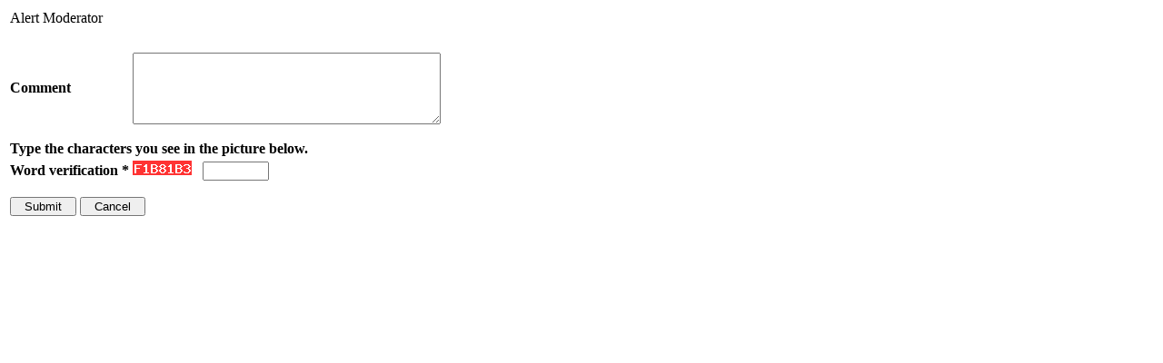

--- FILE ---
content_type: text/html; charset=iso-8859-1
request_url: http://scitizen.com/screens/blogPage/viewBlog/sw_alertModerator.php?height=380&width=400&idContribution=1026
body_size: 670
content:
<div id="divAlertModerator">
<div class="titrePage1  "><table><tr><td><div class="titrePage  ">Alert&nbsp;Moderator</div></td><td  id="titleRight"><span class="contentTitrePage">&nbsp;</span></td></tr></table></div><br />
<span class="blogHome"></span>
<table>
<tr>
	<td><img src="/common/img/none.gif" width="120" height=1></td>
	<td><img src="/common/img/none.gif" height=1></td>
</tr>
    <input type="hidden" id="idContribution" name="idContribution" value="1026" />
<tr>
	<td><b>Comment</b></td>
	<td><textarea rows="5" cols="40" id="AMcomment"></textarea></td>
</tr>
<tr><td colspan="2"><img src="/common/img/none.gif" width="120" height=10></td></tr>
<tr><td colspan="2" class="titre"><B>Type the characters you see in the picture below.</B></td></tr>
<tr>
	<td><b>Word verification<span class="blogHome">&nbsp;*</span></b></td>
	<td><img src="/components/randomImage/sw_randomImage.php?id=TE5W2Wo7mr259FG9JLYOwAjJLl%2BNQTgBwQL5TIWGAXk%3D&key=28267ab848bcf807b2ed53c3a8f8fc8a" />
	&nbsp;&nbsp;<input type="text" id="AMverif"  name="AMverif" size="7" maxlength="7" /></td>
</tr>
<tr><td colspan="2"><img src="/common/img/none.gif" width="120" height=10></td></tr>
<tr>
	<td class="buttons"  colspan="2"><input type="submit" name="AMSubmit" value="&nbsp;&nbsp;Submit&nbsp;&nbsp;"
		onclick="AMConfirmSending();">
	<input type="submit" name="AMCancel" value="&nbsp;&nbsp;Cancel&nbsp;&nbsp;" onclick="closeTkpPopup();return false;"></td>
</tr>
</table>
</div>

--- FILE ---
content_type: text/html; charset=UTF-8
request_url: http://scitizen.com/components/randomImage/sw_randomImage.php?id=TE5W2Wo7mr259FG9JLYOwAjJLl%2BNQTgBwQL5TIWGAXk%3D&key=28267ab848bcf807b2ed53c3a8f8fc8a
body_size: 267
content:
�PNG

   IHDR   A      �G�@   �IDATH��V[� ������;u?�8�+��h��c� ����嶅�۪��ΧH��~/>�� "�Bi����F$�T�
A+hn�����Bj�#̹:m�\�ug���.�KhC�1�3]��*�!�n=��W!L�O�bf�@���q��	B-���o�Z=���׽���҅�=q4s    IEND�B`�